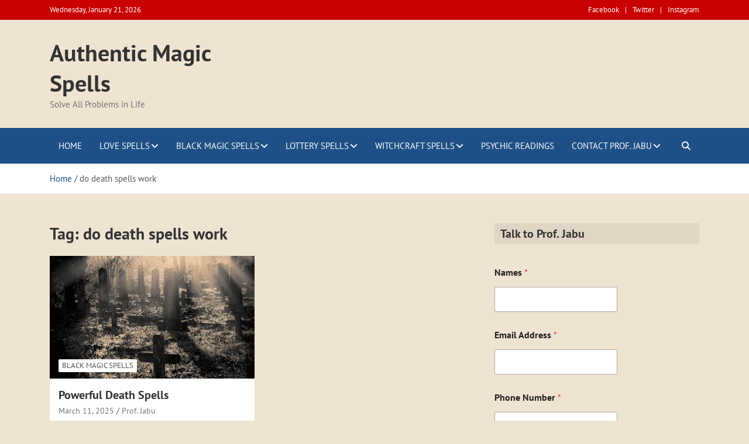

--- FILE ---
content_type: application/javascript
request_url: https://www.authenticmagicspells.com/wp-content/plugins/wpforms/assets/lib/punycode.min.js?ver=1.0.0
body_size: 493
content:
"use strict";var punycode=new function(){this.utf16={decode:function(r){for(var e,o,t=[],n=0,f=r.length;n<f;){if(55296==(63488&(e=r.charCodeAt(n++)))){if(o=r.charCodeAt(n++),55296!=(64512&e)||56320!=(64512&o))throw new RangeError("UTF-16(decode): Illegal UTF-16 sequence");e=((1023&e)<<10)+(1023&o)+65536}t.push(e)}return t},encode:function(r){for(var e,o=[],t=0,n=r.length;t<n;){if(55296==(63488&(e=r[t++])))throw new RangeError("UTF-16(encode): Illegal UTF-16 value");65535<e&&(e-=65536,o.push(String.fromCharCode(e>>>10&1023|55296)),e=56320|1023&e),o.push(String.fromCharCode(e))}return o.join("")}};var v=36,A=2147483647;this.decode=function(r,e){var o,t,n,f,h,a,i,c,l=[],u=[],d=r.length,s=128,g=0,C=72,p=r.lastIndexOf("-");for(p<0&&(p=0),t=0;t<p;++t){if(e&&(u[l.length]=r.charCodeAt(t)-65<26),128<=r.charCodeAt(t))throw new RangeError("Illegal input >= 0x80");l.push(r.charCodeAt(t))}for(n=0<p?p+1:0;n<d;){for(f=g,h=1,a=v;;a+=v){if(d<=n)return;if(c=r.charCodeAt(n++),v<=(c=c-48<10?c-22:c-65<26?c-65:c-97<26?c-97:v))return;if(c>Math.floor((A-g)/h))return;if(g+=c*h,c<(c=a<=C?1:C+26<=a?26:a-C))break;if(h>Math.floor(A/(v-c)))return;h*=v-c}if(C=function(r,e,o){var t;for(r=o?Math.floor(r/700):r>>1,r+=Math.floor(r/e),t=0;455<r;t+=v)r=Math.floor(r/35);return Math.floor(t+36*r/(r+38))}(g-f,o=l.length+1,0===f),Math.floor(g/o)>A-s)return;s+=Math.floor(g/o),g%=o,e&&u.splice(g,0,r.charCodeAt(n-1)-65<26),l.splice(g,0,s),g++}if(e)for(g=0,i=l.length;g<i;g++)u[g]&&(l[g]=String.fromCharCode(l[g]).toUpperCase().charCodeAt(0));return this.utf16.encode(l)},this.toUnicode=function(r){for(var e=r.split("."),o=[],t=0;t<e.length;++t){var n=e[t];o.push(n.match(/^xn--/)?punycode.decode(n.slice(4)):n)}return o.join(".")}};